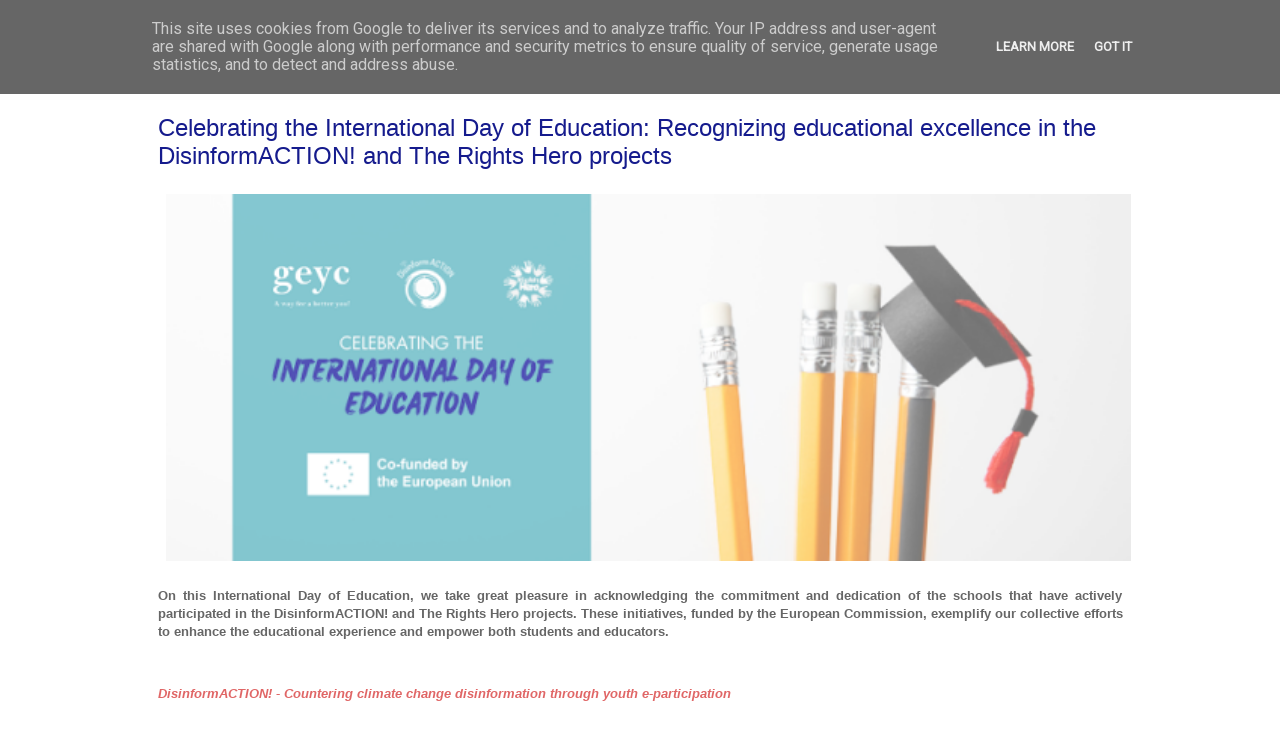

--- FILE ---
content_type: text/html; charset=UTF-8
request_url: https://www.geyc.ro/2024/01/celebrating-international-day-of.html
body_size: 16165
content:
<!DOCTYPE html>
<html class='v2' dir='ltr' xmlns='http://www.w3.org/1999/xhtml' xmlns:b='http://www.google.com/2005/gml/b' xmlns:data='http://www.google.com/2005/gml/data' xmlns:expr='http://www.google.com/2005/gml/expr' xmlns:og='http://ogp.me/ns#'>
<head>
<link href='https://www.blogger.com/static/v1/widgets/335934321-css_bundle_v2.css' rel='stylesheet' type='text/css'/>
<link href='https://cdnjs.cloudflare.com/ajax/libs/font-awesome/5.11.2/css/all.min.css' rel='stylesheet'/>
<!--OPEN GRAPH START-->
<!--Item Page True-->
<meta content='article' property='og:type'/>
<meta content='GEYC' property='og:site_name'/>
<meta content='Celebrating the International Day of Education: Recognizing educational excellence in the DisinformACTION! and The Rights Hero projects' property='og:title'/>
<!--Item OG IMAGE-->
<meta content='https://blogger.googleusercontent.com/img/b/R29vZ2xl/AVvXsEjFZ1LYUd8GKGNrNNPGeXKcaYm1XNXqZLxQ0UkX0vhZcfnq8K3QfWv784U66Pxjp-cPe1orRWq8wMRrvm8gNrygZ1NRvtNmSuFwDyEWVCe0eA9lZWxvxIlE1lI08wWurbyoJD-PqzCNCAkVO01FQQQxsBTUcAxybmYd-1TByQfF-LL3US8z54jmJmkpUXze/w640-h244/nebula-kickoff.png' property='og:image'/>
<!--/Item OG IMAGE-->
<!--UNIVERSAL OG DATA-->
<!--OG DESCRIPTION-->
<!--/OG DESCRIPTION-->
<meta content='en_US' property='og:locale'/>
<meta content='https://www.geyc.ro/2024/01/celebrating-international-day-of.html' property='og:url'/>
<!--/UNIVERSAL OG DATA-->
<!--OPEN GRAPH STOP-->
<link href='https://fonts.googleapis.com/css?family=Roboto' rel='stylesheet'/>
<meta content='44sx6yuaww4zlb8anggsnefl6nl2jx' name='facebook-domain-verification'/>
<!-- Global site tag (gtag.js) - Google Analytics -->
<script async='async' src='https://www.googletagmanager.com/gtag/js?id=UA-144487237-1'></script>
<script>  
  window.dataLayer = window.dataLayer || [];
  function gtag(){dataLayer.push(arguments);}
  gtag('js', new Date());

  gtag('config', 'UA-144487237-1');
</script>
<meta content='IE=EmulateIE7' http-equiv='X-UA-Compatible'/>
<meta content='width=1100' name='viewport'/>
<meta content='text/html; charset=UTF-8' http-equiv='Content-Type'/>
<meta content='blogger' name='generator'/>
<link href='https://www.geyc.ro/favicon.ico' rel='icon' type='image/x-icon'/>
<link href='https://www.geyc.ro/2024/01/celebrating-international-day-of.html' rel='canonical'/>
<link rel="alternate" type="application/atom+xml" title="GEYC - Atom" href="https://www.geyc.ro/feeds/posts/default" />
<link rel="alternate" type="application/rss+xml" title="GEYC - RSS" href="https://www.geyc.ro/feeds/posts/default?alt=rss" />
<link rel="service.post" type="application/atom+xml" title="GEYC - Atom" href="https://www.blogger.com/feeds/8797257637680645972/posts/default" />

<link rel="alternate" type="application/atom+xml" title="GEYC - Atom" href="https://www.geyc.ro/feeds/7204607416237995474/comments/default" />
<!--Can't find substitution for tag [blog.ieCssRetrofitLinks]-->
<link href='https://blogger.googleusercontent.com/img/b/R29vZ2xl/AVvXsEjFZ1LYUd8GKGNrNNPGeXKcaYm1XNXqZLxQ0UkX0vhZcfnq8K3QfWv784U66Pxjp-cPe1orRWq8wMRrvm8gNrygZ1NRvtNmSuFwDyEWVCe0eA9lZWxvxIlE1lI08wWurbyoJD-PqzCNCAkVO01FQQQxsBTUcAxybmYd-1TByQfF-LL3US8z54jmJmkpUXze/w640-h244/nebula-kickoff.png' rel='image_src'/>
<meta content='https://www.geyc.ro/2024/01/celebrating-international-day-of.html' property='og:url'/>
<meta content='Celebrating the International Day of Education: Recognizing educational excellence in the DisinformACTION! and The Rights Hero projects' property='og:title'/>
<meta content='GEYC Community is the largest Romanian digital youth community bringing together and empowering 12000 members: youth, youth workers and teachers.' property='og:description'/>
<meta content='https://blogger.googleusercontent.com/img/b/R29vZ2xl/AVvXsEjFZ1LYUd8GKGNrNNPGeXKcaYm1XNXqZLxQ0UkX0vhZcfnq8K3QfWv784U66Pxjp-cPe1orRWq8wMRrvm8gNrygZ1NRvtNmSuFwDyEWVCe0eA9lZWxvxIlE1lI08wWurbyoJD-PqzCNCAkVO01FQQQxsBTUcAxybmYd-1TByQfF-LL3US8z54jmJmkpUXze/w1200-h630-p-k-no-nu/nebula-kickoff.png' property='og:image'/>
<title>GEYC: Celebrating the International Day of Education: Recognizing educational excellence in the DisinformACTION! and The Rights Hero projects</title>
<style id='page-skin-1' type='text/css'><!--
/*
-----------------------------------------------
Blogger Template Style
Name:     Ethereal
Designer: Jason Morrow
URL:      jasonmorrow.etsy.com
----------------------------------------------- */
/* Variable definitions
====================
<Variable name="keycolor" description="Main Color" type="color" default="#000000"/>
<Group description="Body Text" selector="body">
<Variable name="body.font" description="Font" type="font"
default="normal normal 13px Arial, Tahoma, Helvetica, FreeSans, sans-serif"/>
<Variable name="body.text.color" description="Text Color" type="color" default="#666666"/>
</Group>
<Group description="Background" selector=".body-fauxcolumns-outer">
<Variable name="body.background.color" description="Outer Background" type="color" default="#fb5e53"/>
<Variable name="content.background.color" description="Main Background" type="color" default="#ffffff"/>
<Variable name="body.border.color" description="Border Color" type="color" default="#fb5e53"/>
</Group>
<Group description="Links" selector=".main-inner">
<Variable name="link.color" description="Link Color" type="color" default="#2198a6"/>
<Variable name="link.visited.color" description="Visited Color" type="color" default="#4d469c"/>
<Variable name="link.hover.color" description="Hover Color" type="color" default="#151b8d"/>
</Group>
<Group description="Blog Title" selector=".header h1">
<Variable name="header.font" description="Font" type="font"
default="normal normal 60px Times, 'Times New Roman', FreeSerif, serif"/>
<Variable name="header.text.color" description="Text Color" type="color" default="#ff8b8b"/>
</Group>
<Group description="Blog Description" selector=".header .description">
<Variable name="description.text.color" description="Description Color" type="color"
default="#666666"/>
</Group>
<Group description="Tabs Text" selector=".tabs-inner .widget li a">
<Variable name="tabs.font" description="Font" type="font"
default="normal normal 12px Arial, Tahoma, Helvetica, FreeSans, sans-serif"/>
<Variable name="tabs.selected.text.color" description="Selected Color" type="color" default="#ffffff"/>
<Variable name="tabs.text.color" description="Text Color" type="color" default="#666666"/>
</Group>
<Group description="Tabs Background" selector=".tabs-outer .PageList">
<Variable name="tabs.selected.background.color" description="Selected Color" type="color" default="#ffa183"/>
<Variable name="tabs.background.color" description="Background Color" type="color" default="#ffdfc7"/>
<Variable name="tabs.border.bevel.color" description="Bevel Color" type="color" default="#fb5e53"/>
</Group>
<Group description="Post Title" selector="h3.post-title, h4, h3.post-title a">
<Variable name="post.title.font" description="Font" type="font"
default="normal normal 24px Times, Times New Roman, serif"/>
<Variable name="post.title.text.color" description="Text Color" type="color" default="#2198a6"/>
</Group>
<Group description="Gadget Title" selector="h2">
<Variable name="widget.title.font" description="Title Font" type="font"
default="normal bold 12px Arial, Tahoma, Helvetica, FreeSans, sans-serif"/>
<Variable name="widget.title.text.color" description="Text Color" type="color" default="#666666"/>
<Variable name="widget.title.border.bevel.color" description="Bevel Color" type="color" default="#dbdbdb"/>
</Group>
<Group description="Accents" selector=".main-inner .widget">
<Variable name="widget.alternate.text.color" description="Alternate Color" type="color" default="#cccccc"/>
<Variable name="widget.border.bevel.color" description="Bevel Color" type="color" default="#dbdbdb"/>
</Group>
<Variable name="body.background" description="Body Background" type="background"
color="#ffffff" default="$(color) none repeat-x scroll top left"/>
<Variable name="body.background.gradient" description="Body Gradient Cap" type="url"
default="none"/>
<Variable name="body.background.imageBorder" description="Body Image Border" type="url"
default="none"/>
<Variable name="body.background.imageBorder.position.left" description="Body Image Border Left" type="length"
default="0"/>
<Variable name="body.background.imageBorder.position.right" description="Body Image Border Right" type="length"
default="0"/>
<Variable name="header.background.gradient" description="Header Background Gradient" type="url" default="none"/>
<Variable name="content.background.gradient" description="Content Gradient" type="url" default="none"/>
<Variable name="link.decoration" description="Link Decoration" type="string" default="none"/>
<Variable name="link.visited.decoration" description="Link Visited Decoration" type="string" default="none"/>
<Variable name="link.hover.decoration" description="Link Hover Decoration" type="string" default="underline"/>
<Variable name="widget.padding.top" description="Widget Padding Top" type="length" default="15px"/>
<Variable name="date.space" description="Date Space" type="length" default="15px"/>
<Variable name="post.first.padding.top" description="First Post Padding Top" type="length" default="0"/>
<Variable name="mobile.background.overlay" description="Mobile Background Overlay" type="string" default=""/>
<Variable name="mobile.background.size" description="Mobile Background Size" type="string" default="auto"/>
<Variable name="startSide" description="Side where text starts in blog language" type="automatic" default="left"/>
<Variable name="endSide" description="Side where text ends in blog language" type="automatic" default="right"/>
*/
/* Style of the title keywords----------------------------------------------- */
.highlight {
background: #0B0C9A;
color: #fff;
padding: 2px 6px;
border-radius: 3px;
}
/* Content----------------------------------------------- */
body {
font: normal normal 13px Arial, Tahoma, Helvetica, FreeSans, sans-serif;
color: #666666;
background: #ffffff none no-repeat scroll center center;
}
html body .content-outer {
min-width: 0;
max-width: 100%;
width: 100%;
}
a:link {
text-decoration: none;
color: #151b8d;
}
a:visited {
text-decoration: none;
color: #4d2bff;
}
a:hover {
text-decoration: underline;
color: #758aff;
}
.main-inner {
padding-top: 15px;
}
.body-fauxcolumn-outer {
background: transparent none repeat-x scroll top center;
}
.content-fauxcolumns .fauxcolumn-inner {
background: #ffffff none repeat-x scroll top left;
border-left: 0px solid #000000;
border-right: 0px solid #000000;
}
/* Flexible Background
----------------------------------------------- */
.content-fauxcolumn-outer .fauxborder-left {
width: 100%;
padding-left: 0;
margin-left: -0;
background-color: transparent;
background-image: none;
background-repeat: no-repeat;
background-position: left top;
}
.content-fauxcolumn-outer .fauxborder-right {
margin-right: -0;
width: 0;
background-color: transparent;
background-image: none;
background-repeat: no-repeat;
background-position: right top;
}
/* Columns
----------------------------------------------- */
.content-inner {
padding: 0;
}
/* Header
----------------------------------------------- */
.header-inner {
padding: 27px 0 3px;
}
.header-inner .section {
margin: 0 35px;
}
.Header h1 {
font: normal normal 60px Times, 'Times New Roman', FreeSerif, serif;
color: #151b8d;
}
.Header h1 a {
color: #151b8d;
}
.Header .description {
font-size: 115%;
color: #000000;
}
.header-inner .Header .titlewrapper,
.header-inner .Header .descriptionwrapper {
padding-left: 0;
padding-right: 0;
margin-bottom: 0;
}
/* Tabs
----------------------------------------------- */
.tabs-outer {
position: relative;
background: transparent;
}
.tabs-cap-top, .tabs-cap-bottom {
position: absolute;
width: 100%;
}
.tabs-cap-bottom {
bottom: 0;
}
.tabs-inner {
padding: 0;
}
.tabs-inner .section {
margin: 0 35px;
}
*+html body .tabs-inner .widget li {
padding: 1px;
}
.PageList {
border-bottom: 1px solid #000000;
}
.tabs-inner .widget li.selected a,
.tabs-inner .widget li a:hover {
position: relative;
-moz-border-radius-topleft: 0px;
-moz-border-radius-topright: 0px;
-webkit-border-top-left-radius: 5px;
-webkit-border-top-right-radius: 5px;
-goog-ms-border-top-left-radius: 5px;
-goog-ms-border-top-right-radius: 5px;
border-top-left-radius: 5px;
border-top-right-radius: 5px;
background: #151b8d none ;
color: #ffffff;
}
.tabs-inner .widget li a {
display: inline-block;
margin: 0;
margin-right: 1px;
padding: .65em 1.5em;
font: normal normal 12px 'Trebuchet MS', Trebuchet, sans-serif;
color: #ffffff;
background-color: #000000;
-moz-border-radius-topleft: 5px;
-moz-border-radius-topright: 5px;
-webkit-border-top-left-radius: 5px;
-webkit-border-top-right-radius: 5px;
-goog-ms-border-top-left-radius: 5px;
-goog-ms-border-top-right-radius: 5px;
border-top-left-radius: 5px;
border-top-right-radius: 5px;
}
/* Headings
----------------------------------------------- */
h2 {
font: normal bold 12px Verdana, Geneva, sans-serif;
color: #666666;
}
/* Widgets
----------------------------------------------- */
.main-inner .column-left-inner {
padding: 0 0 0 20px;
}
.main-inner .column-left-inner .section {
margin-right: 0;
}
.main-inner .column-right-inner {
padding: 0 20px 0 0;
}
.main-inner .column-right-inner .section {
margin-left: 0;
}
.main-inner .section {
padding: 0;
}
.main-inner .widget {
padding: 0 0 15px;
margin: 20px 0;
border-bottom: 1px solid #ffffff;
}
.main-inner .widget h2 {
margin: 0;
padding: .6em 0 .5em;
}
.footer-inner .widget h2 {
padding: 0 0 .4em;
}
.main-inner .widget h2 + div, .footer-inner .widget h2 + div {
padding-top: 15px;
}
.main-inner .widget .widget-content {
margin: 0;
padding: 15px 0 0;
}
.main-inner .widget ul, .main-inner .widget #ArchiveList ul.flat {
margin: -15px -15px -15px;
padding: 0;
list-style: none;
}
.main-inner .sidebar .widget h2 {
border-bottom: 1px solid transparent;
}
.main-inner .widget #ArchiveList {
margin: -15px 0 0;
}
.main-inner .widget ul li, .main-inner .widget #ArchiveList ul.flat li {
padding: .5em 15px;
text-indent: 0;
}
.main-inner .widget #ArchiveList ul li {
padding-top: .25em;
padding-bottom: .25em;
}
.main-inner .widget ul li:first-child, .main-inner .widget #ArchiveList ul.flat li:first-child {
border-top: none;
}
.main-inner .widget ul li:last-child, .main-inner .widget #ArchiveList ul.flat li:last-child {
border-bottom: none;
}
.main-inner .widget .post-body ul {
padding: 0 2.5em;
margin: .5em 0;
list-style: disc;
}
.main-inner .widget .post-body ul li {
padding: 0.25em 0;
margin-bottom: .25em;
color: #666666;
border: none;
}
.footer-inner .widget ul {
padding: 0;
list-style: none;
}
.widget .zippy {
color: #000000;
}
/* Posts
----------------------------------------------- */
.main.section {
margin: 0 20px;
}
body .main-inner .Blog {
padding: 0;
background-color: transparent;
border: none;
}
.main-inner .widget h2.date-header {
border-bottom: 1px solid transparent;
}
.date-outer {
position: relative;
margin: 15px 0 20px;
}
.date-outer:first-child {
margin-top: 0;
}
.date-posts {
clear: both;
}
.post-outer, .inline-ad {
border-bottom: 1px solid #ffffff;
padding: 30px 0;
}
.post-outer {
padding-bottom: 10px;
}
.post-outer:first-child {
padding-top: 0;
border-top: none;
}
.post-outer:last-child, .inline-ad:last-child {
border-bottom: none;
}
.post-body img {
padding: 8px;
}
h3.post-title, h4 {
font: normal normal 24px 'Trebuchet MS', Trebuchet, sans-serif;
color: #151b8d;
margin-bottom:-30px;
}
h3.post-title a {
font: normal normal 24px 'Trebuchet MS', Trebuchet, sans-serif;
color: #151b8d;
text-decoration: none;
}
h3.post-title a:hover {
color: #758aff;
text-decoration: underline;
}
.post-header {
margin: 0 0 1.5em;
}
.post-body {
line-height: 1.4;
}
.post-footer {
margin: 1.5em 0 0;
}
#blog-pager {
padding: 15px;
}
.blog-feeds, .post-feeds {
margin: 1em 0;
text-align: center;
}
.post-outer .comments {
margin-top: 2em;
}
/* Comments
----------------------------------------------- */
.comments .comments-content .icon.blog-author {
background-repeat: no-repeat;
background-image: url([data-uri]);
}
.comments .comments-content .loadmore a {
background: #ffffff none repeat-x scroll top left;
}
.comments .comments-content .loadmore a {
border-top: 1px solid transparent;
border-bottom: 1px solid transparent;
}
.comments .comment-thread.inline-thread {
background: #ffffff none repeat-x scroll top left;
}
.comments .continue {
border-top: 2px solid transparent;
}
/* Footer
----------------------------------------------- */
.footer-inner {
padding: 30px 0;
overflow: hidden;
}
/* Mobile
----------------------------------------------- */
body.mobile  {
padding: 0 10px;
background-size: auto
}
.mobile .body-fauxcolumn-outer {
background: ;
}
.mobile .content-fauxcolumns .fauxcolumn-inner {
opacity: 0.75;
}
.mobile .content-fauxcolumn-outer .fauxborder-right {
margin-right: 0;
}
.mobile-link-button {
background-color: #151b8d;
}
.mobile-link-button a:link, .mobile-link-button a:visited {
color: #ffffff;
}
.mobile-index-contents {
color: #444444;
}
.mobile .body-fauxcolumn-outer {
background-size: 100% auto;
}
.mobile .mobile-date-outer {
border-bottom: transparent;
}
.mobile .PageList {
border-bottom: none;
}
.mobile .tabs-inner .section {
margin: 0;
}
.mobile .tabs-inner .PageList .widget-content {
background: #151b8d none;
color: #ffffff;
}
.mobile .tabs-inner .PageList .widget-content .pagelist-arrow {
border-left: 1px solid #ffffff;
}
.mobile .footer-inner {
overflow: visible;
}
body.mobile .AdSense {
margin: 0 -10px;
}
#HTML1{
margin-top: -20px;
}
#Text1{
margin-top: -60px;
}
/*----- MBT Drop Down Menu ----*/
#mbtnavbar {
background: #000;
width: 1000px;
color: #FFF;
margin: -35px;
padding: 0;
position: relative;
border-top:0px solid #960100;
height:35px;
}
#mbtnav {
margin: 0;
padding: 0;
}
#mbtnav ul {
float: left;
list-style: none;
margin: 0;
padding: 0;
}
#mbtnav li {
list-style: none;
margin: 0;
padding: 0;
border-left:0px solid #333;
border-right:0px solid #333;
height:35px;
}
#mbtnav li a, #mbtnav li a:link, #mbtnav li a:visited {
color: #FFF ;
display: block;
font:normal 18px Trebuchet;    margin: 0;
padding: 9px 30px 10px 30px;
text-decoration: none;
}
#mbtnav li a:hover, #mbtnav li a:active {
background: #000;
color: #FFF ;
display: block;
text-decoration: none;
margin: 0;
padding: 9px 30px 10px 30px;
}
#mbtnav li {
float: left;
padding: 0;
}
#mbtnav li ul {
z-index: 9999;
position: absolute;
left: -999em;
height: auto;
width: 200px;
margin: 0;
padding: 0;
}
#mbtnav li ul a {
width: 200px;
}
#mbtnav li ul ul {
margin: -25px 0 0 161px;
}
#mbtnav li:hover ul ul, #mbtnav li:hover ul ul ul, #mbtnav li.sfhover ul ul, #mbtnav li.sfhover ul ul ul {
left: -999em;
}
#mbtnav li:hover ul, #mbtnav li li:hover ul, #mbtnav li li li:hover ul, #mbtnav li.sfhover ul, #mbtnav li li.sfhover ul, #mbtnav li li li.sfhover ul {
left: auto;
}
#mbtnav li:hover, #mbtnav li.sfhover {
position: static;
}
#mbtnav li li a, #mbtnav li li a:link, #mbtnav li li a:visited {
background: #000;
width: 320px;
color: #FFF ;
display: block;
font:normal 12px Trebuchet, sans-serif;
margin: 0;
padding: 9px 12px 10px 12px;
text-decoration: none;
z-index:9999;
border-bottom:1px dotted #333;
}
#mbtnav li li a:hover, #mbtnavli li a:active {
background: #060505;
color: #FFF ;
display: block;     margin: 0;
padding: 9px 12px 10px 12px;
text-decoration: none;
}
.header-inner {
padding: 0px 0 0px;
}
.header-inner .section {
margin: 0 0px;
}
#HTML6{
margin-top: -20px;
margin-bottom: -50px;
}
.feed-links {display:none !important;}
#HTML2{
background-image: linear-gradient(180deg, #0B0C9A, black);
box-shadow: 0 4px 8px 0 rgba(0, 0, 0, 0.2), 0 6px 20px 0 rgba(0, 0, 0, 0.19);
height: 160px;
padding: 24px;
margin-top: -30px;
margin-left: -16px;
margin-right -30px;
margin-bottom: -30px;
color: white;
width: 1000px;
}
.social-share{display:block;overflow:hidden;margin:1rem 0}
.social-share ul{margin:0;padding:0;list-style:none;display:none;}
li.share-now i{font-size:25px;padding:10px;height:18px;width:40px;text-align:center;display:none;}
.social-share ul li{float:left;margin-left:10px;}
.social-share ul li a i{color:#fff;font-size:25px;padding:16px;height:18px;width:40px;text-align:center;opacity:1}
.social-share ul li a i:hover{opacity:.7}
.social-share ul li a i.fa-twitter{background-color:#1da1f2}
.social-share ul li a i.fa-facebook-f{background-color:#3b5998}
.social-share ul li a i.fa-whatsapp{background-color:#25d366}
.social-share ul li a i.fa-envelope{background-color:#0B0C9A}
.social-share ul li a i.fa-linkedin-in{background-color:#0077b5}

--></style>
<style id='template-skin-1' type='text/css'><!--
body {
min-width: 1035px;
}
.content-outer, .content-fauxcolumn-outer, .region-inner {
min-width: 1035px;
max-width: 1035px;
_width: 1035px;
}
.main-inner .columns {
padding-left: 0px;
padding-right: 0px;
}
.main-inner .fauxcolumn-center-outer {
left: 0px;
right: 0px;
/* IE6 does not respect left and right together */
_width: expression(this.parentNode.offsetWidth -
parseInt("0px") -
parseInt("0px") + 'px');
}
.main-inner .fauxcolumn-left-outer {
width: 0px;
}
.main-inner .fauxcolumn-right-outer {
width: 0px;
}
.main-inner .column-left-outer {
width: 0px;
right: 100%;
margin-left: -0px;
}
.main-inner .column-right-outer {
width: 0px;
margin-right: -0px;
}
#layout {
min-width: 0;
}
#layout .content-outer {
min-width: 0;
width: 800px;
}
#layout .region-inner {
min-width: 0;
width: auto;
}
--></style>
<script type='text/javascript'>stLight.options({publisher: "ur-47c9cca-cf33-f245-f3f6-43ed7a58f34f"}); </script>
<style>

#blog-pager {
  display: none !important;
}
  
  .status-msg-wrap {
  display: none !important;
}
  
  #HTML3 {
  width:990px;
  top:-25px;
  bottom:-15px;
  margin-left:-30px;
  margin-top:-15px;
  margin-bottom:-30px;
  }
#wctopdropcont{
  width:1000px;
  height:45px;
  display:block;
  padding: 0 7 0 7;
  margin:0 -30 0 0;

 z-index:100;
  top:-30px;
left:-35px;
position:relative;
background:#000;
}

#wctopdropnav{
  float:left;
  width:750px;
  height:45px;
  display:block;
  padding:0;
  margin-left:5px;
}

#wctopdropnav ul{
  float:left;
  margin:0;
  padding:0;

}

#wctopdropnav li{
  float:left;
  list-style:none;
  line-height:45px;
  margin:0;
    margin-left:15 px;
  padding:0
background:#000;

}

#wctopdropnav li a, #wctopdropnav li a:link{
  color:#fff;
  display:block;
  margin:0;
  font-family: 'Roboto';
  font-size: 16px;
  padding:10px;
  text-decoration:none;
}

#wctopdropnav li a:hover, #wctopdropnav li a:active, #wctopdropnav .current_page_item a  {
  color:#fff;
  padding:10px;
background: rgb(11,12,154); /* Old browsers */
background: -moz-linear-gradient(top,  rgba(11,12,154,1) 0%, rgba(11,12,154,1) 100%); /* FF3.6+ */
background: -webkit-gradient(linear, left top, left bottom, color-stop(0%,rgba(11,12,154,1)), color-stop(100%,rgba(11,12,154,1))); /* Chrome,Safari4+ */
background: -webkit-linear-gradient(top,  rgba(11,12,154,1) 0%,rgba(11,12,154,1) 100%); /* Chrome10+,Safari5.1+ */
background: -o-linear-gradient(top,  rgba(11,12,154,1) 0%,rgba(11,12,154,1) 100%); /* Opera 11.10+ */
background: -ms-linear-gradient(top,  rgba(11,12,154,1) 0%,rgba(11,12,154,1) 100%); /* IE10+ */
background: linear-gradient(to bottom,  rgba(11,12,154,1) 0%,rgba(11,12,154,1) 100%); /* W3C */
filter: progid:DXImageTransform.Microsoft.gradient( startColorstr='#b4df5b', endColorstr='#b4df5b',GradientType=0 ); /* IE6-9 */
}
#wctopdropnav li li a, #wctopdropnav li li a:link, #wctopdropnav li li a:visited{
  font-family: 'Roboto';
  font-size: 14px;
  background:#000;
  color: #fff;
  width: 240px;
  margin: 0;
  padding: 0px 10px;
  line-height:30px;
  position: relative;
}

#wctopdropnav li li a:hover, #wctopdropnav li li a:active {
  color: #fff;
background: rgb(11,12,154); /* Old browsers */
background: -moz-linear-gradient(top,  rgba(11,12,154,1) 0%, rgba(11,12,154,1) 100%); /* FF3.6+ */
background: -webkit-gradient(linear, left top, left bottom, color-stop(0%,rgba(11,12,154,1)), color-stop(100%,rgba(11,12,154,1))); /* Chrome,Safari4+ */
background: -webkit-linear-gradient(top,  rgba(11,12,154,1) 0%,rgba(11,12,154,1) 100%); /* Chrome10+,Safari5.1+ */
background: -o-linear-gradient(top,  rgba(11,12,154,1) 0%,rgba(11,12,154,1) 100%); /* Opera 11.10+ */
background: -ms-linear-gradient(top,  rgba(11,12,154,1) 0%,rgba(11,12,154,1) 100%); /* IE10+ */
background: linear-gradient(to bottom,  rgba(11,12,154,1) 0%,rgba(11,12,154,1) 100%); /* W3C */
filter: progid:DXImageTransform.Microsoft.gradient( startColorstr='#b4df5b', endColorstr='#b4df5b',GradientType=0 ); /* IE6-9 */
}

#wctopdropnav li ul{
  z-index:9999;
  position:absolute;
  left:-999em;
  height:auto;
  width:300px;
  margin:0px;
  padding:0px
}

#wctopdropnav li:hover ul, #wctopdropnav li li:hover ul, #wctopdropnav li li li:hover ul, #wctopdropnav li.sfhover ul, #topwctopdropnav li li.sfhover ul, #topwctopdropnav li li li.sfhover ul{
  left:auto
}

#wctopdropnav li:hover, #wctopdropnav li.sfhover{
  position:static
}
#wctopdropsoc {
  float:right;
  width:210px;
  padding:0px 0px ;
  margin:9px 10px 0px 0px;
   }
#wctopdropsoc img
{
margin-left:5px;
margin-top:-2px;
height:24px;
border:none;
}
#styledfooter {
  width:1000px;
  height:320px;
  display:block;
  padding: 0 7 0 7;
  margin:0 -30 0 0;
  }
</style>
    
<!-- Facebook Pixel Code -->
<script>
!function(f,b,e,v,n,t,s)
{if(f.fbq)return;n=f.fbq=function(){n.callMethod?
n.callMethod.apply(n,arguments):n.queue.push(arguments)};
if(!f._fbq)f._fbq=n;n.push=n;n.loaded=!0;n.version='2.0';
n.queue=[];t=b.createElement(e);t.async=!0;
t.src=v;s=b.getElementsByTagName(e)[0];
s.parentNode.insertBefore(t,s)}(window, document,'script',
'https://connect.facebook.net/en_US/fbevents.js');
fbq('init', '2866696563646588');
fbq('track', 'PageView');
</script>
<noscript><img height="1" width="1" style="display:none"
src="https://www.facebook.com/tr?id=2866696563646588&amp;ev=PageView&amp;noscript=1"
/></noscript>
<!-- End Facebook Pixel Code -->

    <!-- Open Graph Meta Tags BEGIN -->
<meta content='Celebrating the International Day of Education: Recognizing educational excellence in the DisinformACTION! and The Rights Hero projects' property='og:title'/>
<meta content='https://blogger.googleusercontent.com/img/b/R29vZ2xl/AVvXsEjFZ1LYUd8GKGNrNNPGeXKcaYm1XNXqZLxQ0UkX0vhZcfnq8K3QfWv784U66Pxjp-cPe1orRWq8wMRrvm8gNrygZ1NRvtNmSuFwDyEWVCe0eA9lZWxvxIlE1lI08wWurbyoJD-PqzCNCAkVO01FQQQxsBTUcAxybmYd-1TByQfF-LL3US8z54jmJmkpUXze/s72-w640-c-h244/nebula-kickoff.png' property='og:image'/>
<meta content='GEYC' property='og:title'/>
<meta content='https://www.geyc.ro/2024/01/celebrating-international-day-of.html' property='og:url'/>
<!-- Open Graph Meta Tags END -->
<link href='https://www.blogger.com/dyn-css/authorization.css?targetBlogID=8797257637680645972&amp;zx=683dd678-4137-4784-84dd-69999512bb73' media='none' onload='if(media!=&#39;all&#39;)media=&#39;all&#39;' rel='stylesheet'/><noscript><link href='https://www.blogger.com/dyn-css/authorization.css?targetBlogID=8797257637680645972&amp;zx=683dd678-4137-4784-84dd-69999512bb73' rel='stylesheet'/></noscript>
<meta name='google-adsense-platform-account' content='ca-host-pub-1556223355139109'/>
<meta name='google-adsense-platform-domain' content='blogspot.com'/>

<!-- data-ad-client=ca-pub-1874860167897070 -->

<script type="text/javascript" language="javascript">
  // Supply ads personalization default for EEA readers
  // See https://www.blogger.com/go/adspersonalization
  adsbygoogle = window.adsbygoogle || [];
  if (typeof adsbygoogle.requestNonPersonalizedAds === 'undefined') {
    adsbygoogle.requestNonPersonalizedAds = 1;
  }
</script>


<link rel="stylesheet" href="https://fonts.googleapis.com/css2?display=swap&family=Quicksand&family=Lobster&family=Dancing+Script&family=Architects+Daughter"></head>
<body class='loading'>
<!-- Messenger Chat plugin Code -->
<div id='fb-root'></div>
<!-- Your Chat plugin code -->
<div class='fb-customerchat' id='fb-customer-chat'>
</div>
<script>
      var chatbox = document.getElementById('fb-customer-chat');
      chatbox.setAttribute("page_id", "268139716572007");
      chatbox.setAttribute("attribution", "biz_inbox");
    </script>
<!-- Your SDK code -->
<script>
      window.fbAsyncInit = function() {
        FB.init({
          xfbml            : true,
          version          : 'v12.0'
        });
      };

      (function(d, s, id) {
        var js, fjs = d.getElementsByTagName(s)[0];
        if (d.getElementById(id)) return;
        js = d.createElement(s); js.id = id;
        js.src = 'https://connect.facebook.net/en_US/sdk/xfbml.customerchat.js';
        fjs.parentNode.insertBefore(js, fjs);
      }(document, 'script', 'facebook-jssdk'));
    </script>
<div class='navbar no-items section' id='navbar'></div>
<div id='fb-root'></div>
<script>(function(d, s, id) {
  var js, fjs = d.getElementsByTagName(s)[0];
  if (d.getElementById(id)) return;
  js = d.createElement(s); js.id = id;
  js.src = "//connect.facebook.net/en_US/all.js#xfbml=1&appId=353403401349204";
  fjs.parentNode.insertBefore(js, fjs);
}(document, 'script', 'facebook-jssdk'));</script>
<div class='body-fauxcolumns'>
<div class='fauxcolumn-outer body-fauxcolumn-outer'>
<div class='cap-top'>
<div class='cap-left'></div>
<div class='cap-right'></div>
</div>
<div class='fauxborder-left'>
<div class='fauxborder-right'></div>
<div class='fauxcolumn-inner'>
</div>
</div>
<div class='cap-bottom'>
<div class='cap-left'></div>
<div class='cap-right'></div>
</div>
</div>
</div>
<div class='content'>
<div class='content-fauxcolumns'>
<div class='fauxcolumn-outer content-fauxcolumn-outer'>
<div class='cap-top'>
<div class='cap-left'></div>
<div class='cap-right'></div>
</div>
<div class='fauxborder-left'>
<div class='fauxborder-right'></div>
<div class='fauxcolumn-inner'>
</div>
</div>
<div class='cap-bottom'>
<div class='cap-left'></div>
<div class='cap-right'></div>
</div>
</div>
</div>
<div class='content-outer'>
<div class='content-cap-top cap-top'>
<div class='cap-left'></div>
<div class='cap-right'></div>
</div>
<div class='fauxborder-left content-fauxborder-left'>
<div class='fauxborder-right content-fauxborder-right'></div>
<div class='content-inner'>
<header>
<div class='header-outer'>
<div class='header-cap-top cap-top'>
<div class='cap-left'></div>
<div class='cap-right'></div>
</div>
<div class='fauxborder-left header-fauxborder-left'>
<div class='fauxborder-right header-fauxborder-right'></div>
<div class='region-inner header-inner'>
<div class='header no-items section' id='header'></div>
</div>
</div>
<div class='header-cap-bottom cap-bottom'>
<div class='cap-left'></div>
<div class='cap-right'></div>
</div>
</div>
</header>
<div class='tabs-outer'>
<div class='tabs-cap-top cap-top'>
<div class='cap-left'></div>
<div class='cap-right'></div>
</div>
<div class='fauxborder-left tabs-fauxborder-left'>
<div class='fauxborder-right tabs-fauxborder-right'></div>
<div class='region-inner tabs-inner'>
<div class='tabs section' id='crosscol'><div class='widget HTML' data-version='1' id='HTML4'>
<div class='widget-content'>
<link href="https://fonts.googleapis.com/css?family=Roboto" rel="stylesheet" />
<style>
#HTML4
{
width:1000px;
margin-bottom:36px;
margin-left:-35px;
margin-top:-72px;
margin-right:0px;
}


#sm-icons img{
width: 24px;
margin:-6px!important;
margin-top:16px;
}

.navbar {
  overflow: hidden;
  background-color: black;
  font-family: Roboto;
  text-transform:uppercase;    
  height:72px !important;
}

.navbar a {
  float: right;
  font-size: 14px;
  color: white;
  text-align: center;
  padding: 16px 16px;
  text-decoration: none;   
}

.dropdown {
  float: right;
  overflow: hidden;
}
.dropdown .dropbtn {
  font-size: 40px;  
  border: none;
  outline: none;
  color: white;
  padding: 24px 16px;
  background-color: inherit;
  font: inherit;
  text-transform:uppercase;
  margin: 0;
}
.dropbtn button{
  font-size: 36px!important;
}
.navbar a:hover, .dropdown:hover .dropbtn {
  background-color: #0B0C9A;
}

.dropdown-content {
  display: none;
  position: absolute;
  background-color: #0B0C9A;
  width: 96.5%;
  text-align:center;
  left: 35px;
  right:0px;
  box-shadow: 0px 8px 16px 0px rgba(0,0,0,0.2);
  z-index: 9999;
}


.dropdown:hover .dropdown-content {
  display: block;
}

.column {
  background-color: #0B0C9A;
  height: auto;
  margin-top: 15px;
  margin-bottom: 15px;
  color:white;
}

.column a {
  padding: 15px;
  text-decoration: none;
  text-align:center;
  padding-bottom: 5px;
  color:white;
  float:none;
}

.column a:hover {
  color:#FACC2E;
}

/* Clear floats after the columns */
.row:after {
  content: "";
  display: table;
  clear: both;
}

/* Responsive layout - makes the three columns stack on top of each other instead of next to each other */
@media screen and (max-width: 600px) {
  .column {
    width: 100%;
    height: auto;
  }
}
 #hbz-searchbox {
	height: 40px;
    margin-top: 20px;
	margin-bottom: 0px;
	background-color: #0B0C9A;
	color:white;
    }
   
    #hbz-input {
        height: 32px;
        width: 50%;
        position: absolute;
font-family:'Roboto';
        border: none;
        outline: none;
		right:25%;
        border-bottom: 2px solid white;
		color:white;
        background-color: inherit;

    }
   
    #hbz-input:focus,
    #hbz-input:active {
    }


  .separator {
   clear: both;
  text-align: center; 
  position: relative;
  }
  .separator img{
  width:100%;
  margin-left:-20px;
  margin-bottom: -20px;
  }
  .centered {
 display: flex;
    justify-content: center;
    align-items: center;
  position: absolute;
  width: 50%;
  height: 50%;
  padding:6px;
  background-color: white !important;
  text-align: center;
  opacity: 0.9;
  top: 50%;
  left: 50%;
  font-size: 11px !important;
  font-weight: bold;
  -webkit-transform: translate(-50%, -50%);
  -ms-transform: translate(-50%, -50%);
  transform: translate(-50%, -50%);
  font-family: 'Roboto';
  color: black;
  border:0.5px solid black;  
}

</style>

<div class="navbar" id="up">
<a href="https://www.geyc.ro" style="float:left;padding:12px;margin-bottom:10px;margin-left:20px;">
<img src="https://geyc.ro/img/logo-geyc-2025,%20horizontal,%20white.png" 
height="60px" /></a>
    
	<div class="dropdown">
    <button class="dropbtn" style="font-size:17px">  
	  <img src="https://lh3.googleusercontent.com/blogger_img_proxy/AEn0k_vwtfTpGYdvJd2CvTNYlBbXY3Quek46028zLQHECqKOGnFH9HY85UuSDVBZzjrjwoGzQnrc5172XQ54jeVYutHs_PWdvyEr=s0-d" width="16px">
    </button>
    <div class="dropdown-content">
      <div class="row">
        <div class="column">
        <form action="/search" id="hbz-searchbox" method="get">
    <span class="hbz-buttonwrap"><button class="hbz-submit" value="" type="submit"></button></span>
    <input type="text" name="q" id="hbz-input" placeholder="Type here your keywords and press ENTER" />
    <input type="hidden" name="max-results" value="8" />
</form>
        </div>
      </div>
    </div>
  </div>
 
<div class="dropdown">
  <a href="https://www.geyc.ro/search/label/open%20call" 
     class="dropbtn" 
     style="font-size:17px;color:#FACC2E;">
     Open Calls
  </a>
</div>
 <div class="dropdown">
    <button class="dropbtn" style="font-size:17px">Contact 
      <i class="fa fa-caret-down"></i>
    </button>
    <div class="dropdown-content">
      <div class="row">
        <div class="column">
       <a href="https://geyc.ro/contact">Contact form</a> &#8226; <a href="https://geyc.ro/press">Press corner</a><br /><br />  
	   <div id="sm-icons">
<a href="https://www.facebook.com/GEYCRomania" target="_blank"><img alt="Join Us on Facebook" src="https://lh3.googleusercontent.com/blogger_img_proxy/AEn0k_vhgwZi2acDx54GYEbDSkrvzb1pRh69_Xcm2uG_HXDw4jE74HkHCUMAldqWj9MfNvRNJTsrFjcorUQ0Yz7b69av3SbG5H2x=s0-d"></a>
<a href="http://geyc.ro/ig" target="_blank"><img alt="GEYC on Instagram" src="https://lh3.googleusercontent.com/blogger_img_proxy/AEn0k_sdyiyYf2dVCZtA4AJsxq2ROmAXBt-WZ7Lrk3PTaBvgvrlPAQ1rMicpQvitnMD1mSq4Vx5EhCqqIWz7gwyyZspXPti-QPTrig=s0-d"></a>
<a href="https://www.linkedin.com/company/geyc" target="_blank"><img alt="Follow us on Linkedin" src="https://lh3.googleusercontent.com/blogger_img_proxy/AEn0k_s4K11wwggRJKNCzPQtG2x5Wqs0U3GGNBtyrCcGOQObOzgEIPuwXVHrNaHSEsS09I3ND-tLID7epVd2oqp1dfApWhCjRBOREA=s0-d"></a>
<a href="https://www.threads.com/@geyc.ro" target="_blank"><img alt="Follow us on Threads" src="https://lh3.googleusercontent.com/blogger_img_proxy/AEn0k_udLLfzDTBmCKiNxt27jAgC20LtTcHY_g29Ubz-6y6joH2MI1p7_FnT9fiYnJiLGQTVnhu6ms6qHBe0dvwpwh1DeyAA1f-QoQ=s0-d"></a>
<a href="http://geyc.ro/yt" target="_blank"><img alt="GEYC on Youtube" src="https://lh3.googleusercontent.com/blogger_img_proxy/AEn0k_tmWUvooq8WRu4OlwGtdNl791G30fqHZWADJcubJDbowwJnM6akljLzP1zdm13TCSbcMXI2OOr5DEf2IgIWjQVSCSUDl1wj0w=s0-d"></a>
<a href="http://feeds.feedburner.com/Geyc" target="_blank"><img alt="Subcribe to our RSS feeds" src="https://lh3.googleusercontent.com/blogger_img_proxy/AEn0k_uWfCxowdS-FwIMJpq-bEwVrx9wMSx6ZHqcgjzw_hVlxbCCuZwekMAYi_Ogx0oQVdS491aBt1-r4o6qowkMA3McqYjrjuG7AA=s0-d"></a>
</div>
        </div>
      </div>
    </div>
  </div> 
  <div class="dropdown">
    <button class="dropbtn" style="font-size:17px">Get involved 
      <i class="fa fa-caret-down"></i>
    </button>
    <div class="dropdown-content">
      <div class="row">
        <div class="column"><a href="https://geyc.ro/comunitate">Join the Community</a> &#8226; <a href="https://geyc.ro/reprezentare">Represent the Community</a> &#8226; <a href="https://geyc.ro/donate">Donate</a> &#8226; <a href="https://www.geyc.ro/p/sponsorship.html">Sponsor</a> &#8226; <a href="https://geyc.ro/redirectioneaza">Redirecționează 3.5%</a> 
        </div>
      </div>
    </div>
  </div> 
   <div class="dropdown">
    <button class="dropbtn" style="font-size:17px">What we do 
      <i class="fa fa-caret-down"></i>
    </button>
    <div class="dropdown-content">
      <div class="row">
        <div class="column">
<a href="https://geyc.ro/mobility">Mobility Center</a> &#8226; <a href="https://geyc.ro/youth">Youth Center</a> &#8226; <a href="https://geyc.ro/resources">Resources Center</a> &#8226; <a href="https://geyc.ro/cooperation">Cooperation Center</a>
          <br /><br />
		  <table width="100%" cellspacing="16" border="0">
<tr>
<td width="25%">
 <div class="separator">
  <a href="https://geyc.ro/youth-empowerment"><img src="https://lh3.googleusercontent.com/blogger_img_proxy/AEn0k_ul_hazYnoVb2YlAK7_iZGg3jrX1S_7uyaG6fWhnnpB2I1oYRnKlEmkzSHo9hmt58Me_kMivsPIPQ8561UP7lxitN8XSw6OFg=s0-d">
  <div class="centered">YOUTH EMPOWERMENT</div></a>
  </div>
  </td>
  <td width="25%">
 <div class="separator">
  <a href="https://geyc.ro/future-skills" /><img src="https://geyc.ro/img/portfolios/future-skills.png" />
  <div class="centered">FUTURE SKILLS</div></a>
  </div>
  </td>
  <td width="25%">
 <div class="separator">
  <a href="https://geyc.ro/sustainability"><img src="https://geyc.ro/img/portfolios/sust.png" />
  <div class="centered">SUSTAINABILITY</div></a>
  </div>
  </td>
</tr>
</table>
        </div>
      </div>
    </div>
  </div> 
  <div class="dropdown">
    <button class="dropbtn" style="font-size:17px">Who we are 
      <i class="fa fa-caret-down"></i>
    </button>
    <div class="dropdown-content">
      <div class="row">
        <div class="column">
       <a href="https://geyc.ro/about-us">About us</a> &#8226; <a href="https://geyc.ro/team">Executive team</a> &#8226; <a href="https://geyc.ro/board">Board of Directors</a> &#8226; <a href="http://geyc.ro/changemakers">Changemakers</a> &#8226; <a href="https://www.geyc.ro/p/associates.html">Associates</a>
        </div>
      </div>
    </div>
  </div> 
</div>
</div>
<div class='clear'></div>
</div></div>
<div class='tabs no-items section' id='crosscol-overflow'></div>
</div>
</div>
<div class='tabs-cap-bottom cap-bottom'>
<div class='cap-left'></div>
<div class='cap-right'></div>
</div>
</div>
<div class='main-outer'>
<div class='main-cap-top cap-top'>
<div class='cap-left'></div>
<div class='cap-right'></div>
</div>
<div class='fauxborder-left main-fauxborder-left'>
<div class='fauxborder-right main-fauxborder-right'></div>
<div class='region-inner main-inner'>
<div class='columns fauxcolumns'>
<div class='fauxcolumn-outer fauxcolumn-center-outer'>
<div class='cap-top'>
<div class='cap-left'></div>
<div class='cap-right'></div>
</div>
<div class='fauxborder-left'>
<div class='fauxborder-right'></div>
<div class='fauxcolumn-inner'>
</div>
</div>
<div class='cap-bottom'>
<div class='cap-left'></div>
<div class='cap-right'></div>
</div>
</div>
<div class='fauxcolumn-outer fauxcolumn-left-outer'>
<div class='cap-top'>
<div class='cap-left'></div>
<div class='cap-right'></div>
</div>
<div class='fauxborder-left'>
<div class='fauxborder-right'></div>
<div class='fauxcolumn-inner'>
</div>
</div>
<div class='cap-bottom'>
<div class='cap-left'></div>
<div class='cap-right'></div>
</div>
</div>
<div class='fauxcolumn-outer fauxcolumn-right-outer'>
<div class='cap-top'>
<div class='cap-left'></div>
<div class='cap-right'></div>
</div>
<div class='fauxborder-left'>
<div class='fauxborder-right'></div>
<div class='fauxcolumn-inner'>
</div>
</div>
<div class='cap-bottom'>
<div class='cap-left'></div>
<div class='cap-right'></div>
</div>
</div>
<!-- corrects IE6 width calculation -->
<div class='columns-inner'>
<div class='column-center-outer'>
<div class='column-center-inner'>
<div class='main section' id='main'><div class='widget HTML' data-version='1' id='HTML3'>
</div><div class='widget Blog' data-version='1' id='Blog1'>
<div class='blog-posts hfeed'>

          <div class="date-outer">
        

          <div class="date-posts">
        
<div class='post-outer'>
<div class='post hentry'>
<a name='7204607416237995474'></a>
<h3 class='post-title entry-title'>
Celebrating the International Day of Education: Recognizing educational excellence in the DisinformACTION! and The Rights Hero projects
</h3>
<div class='post-header'>
<div class='post-header-line-1'></div>
<iframe allowTransparency='true' frameborder='0' scrolling='no' src='http://www.facebook.com/plugins/like.php?href=https://www.geyc.ro/2024/01/celebrating-international-day-of.html&layout=standard&show_faces=false&width=100&action=like&font=arial&colorscheme=light' style='border:none; overflow:hidden; width:450px; height:20px;'></iframe>
</div>
<div class='post-body entry-content'>
<img loading="lazy" src="https://blogger.googleusercontent.com/img/b/R29vZ2xl/AVvXsEjFZ1LYUd8GKGNrNNPGeXKcaYm1XNXqZLxQ0UkX0vhZcfnq8K3QfWv784U66Pxjp-cPe1orRWq8wMRrvm8gNrygZ1NRvtNmSuFwDyEWVCe0eA9lZWxvxIlE1lI08wWurbyoJD-PqzCNCAkVO01FQQQxsBTUcAxybmYd-1TByQfF-LL3US8z54jmJmkpUXze/w640-h244/nebula-kickoff.png" width="100%">
<br />
<p></p>
<span><a name="more"></a></span>
<p style="text-align: justify;">
  <b
    >On this International Day of Education, we take great pleasure in
    acknowledging the commitment and dedication of the schools that have
    actively participated in the DisinformACTION! and The Rights Hero projects.
    These initiatives, funded by the European Commission, exemplify our
    collective efforts to enhance the educational experience and empower both
    students and educators.</b
  >
</p>
<p style="text-align: justify;"><br /></p>
<p style="text-align: justify;">
  <i
    ><span style="color: #e06666;"
      ><b
        >DisinformACTION! - Countering climate change disinformation through
        youth e-participation</b
      ></span
    ></i
  >
</p>
<p style="text-align: justify;">
  DisinformACTION! is a 24-month project implemented by a consortium of four
  organizations, aiming to boost young people's ability to identify and counter
  online misinformation related to climate change. The program encourages them
  to become active citizens in their local communities, particularly concerning
  climate and environmental issues.
</p>
<p style="text-align: justify;"><b>Educational Impact:</b></p>
<p style="text-align: justify;">
  The teachers have been trained to deliver four one-hour sessions forming the
  Climate Change Ambassadors Methodology:
</p>
<p style="text-align: justify;">Chapter 1: Critical Online Citizens</p>
<p style="text-align: justify;">Chapter 2: Effective Online Communication</p>
<p style="text-align: justify;">
  Chapter 3: Digital Tools for Online Engagement
</p>
<p style="text-align: justify;">Chapter 4: Climate Change Ambassadors</p>
<p style="text-align: justify;">
  During these sessions, students acquired knowledge on identifying online
  misinformation, especially regarding climate change issues, and learned about
  useful digital tools for online activism, all through non-formal education
  methods. By implementing these sessions in the classroom, teachers contributed
  to educating students in these crucial areas.
</p>
<p style="text-align: justify;"><b>Recognition:</b></p>
<p style="text-align: justify;">
  The title of "Centru European DisinformACTION" has been awarded to the top 3
  schools that have sent the highest number of teachers for training:
</p>
<p style="text-align: justify;"></p>
<ul>
  <li>
    <b><i>Colegiul Național&#8221; Vladimir Streinu&#8221;, Găești</i></b>
  </li>
  <li>
    <b><i>Colegiul Național &#8220;Roman-Vodă&#8221;, Roman</i></b>
  </li>
  <li>
    <b><i>Liceul Teoretic "Carol I", Fetești</i></b>
  </li>
</ul>
<p></p>
<div style="text-align: justify;"><br /></div>
<p style="text-align: justify;">
  <b
    ><span style="color: #e06666;"><i>The Rights Hero</i></span></b
  >
</p>
<p style="text-align: justify;">
  The Rights Hero, funded through the Erasmus+ program, aims to increase
  children's awareness of their rights, addressing the existing challenges and
  inequalities exacerbated by the post-pandemic context.
</p>
<p style="text-align: justify;"><b>Educational Impact:</b></p>
<p style="text-align: justify;">
  Access to a free educational game about children's rights
</p>
<p style="text-align: justify;">
  17 lesson plans and instructions for teachers to organize activities in the
  classroom
</p>
<p style="text-align: justify;">
  For accomplishing project goals, teachers participating in the online webinars
  received free access to all educational materials and guidance on implementing
  proposed activities with students.
</p>
<p style="text-align: justify;"><b>Recognition:</b></p>
<p style="text-align: justify;">
  The title of "Centru European The Rights Hero" has been awarded to the top 4
  schools that have sent the highest number of teachers for training:
</p>
<p style="text-align: justify;"></p>
<ul>
  <li>
    <b><i>Școala Gimnazială " Şerban Cioculescu" Găeşti</i></b>
  </li>
  <li>
    <b><i>Școala Gimnazială Nr.1 Stoenești&nbsp;</i></b>
  </li>
  <li>
    <b><i>Școala Gimnazială &#8222;Ștefan cel Mare&#8221; Focșani&nbsp;</i></b>
  </li>
  <li>
    <b><i>Colegiul Național &#8220;Roman-Vodă&#8221;, Roman</i></b>
  </li>
</ul>
<p></p>
<p style="text-align: justify;"><br /></p>
<p style="text-align: justify;">
  <b
    >On this special occasion, we express our gratitude to all participating
    schools and educators for their significant contributions to these projects.
    Their dedication exemplifies the spirit of International Day of Education,
    emphasizing the transformative power of education in shaping a better future
    for all.</b
  >
</p>
<p style="text-align: justify;"><br /></p>
<div style='clear: both;'></div>
</div>
<div class='post-footer'>
<div class='post-footer-line post-footer-line-1'><span class='post-author vcard'>
</span>
<span class='post-timestamp'>
</span>
<span class='post-comment-link'>
</span>
<span class='post-icons'>
</span>
<div class='post-share-buttons'>
</div>
<span class='post-backlinks post-comment-link'>
</span>
</div>
<div class='post-footer-line post-footer-line-2' style='text-align:right;margin-top:-30px;margin-bottom:90px !important;'><span class='post-labels'>
keywords:
<a href='https://www.geyc.ro/search/label/democracy' rel='tag'>democracy</a>,
<a href='https://www.geyc.ro/search/label/disinformaction' rel='tag'>disinformaction</a>,
<a href='https://www.geyc.ro/search/label/edu' rel='tag'>edu</a>,
<a href='https://www.geyc.ro/search/label/education' rel='tag'>education</a>,
<a href='https://www.geyc.ro/search/label/empowerment' rel='tag'>empowerment</a>,
<a href='https://www.geyc.ro/search/label/rightshero' rel='tag'>rightshero</a>
</span>
</div>
<div class='post-footer-line post-footer-line-3'><span class='post-location'>
</span>
</div>
<div class='social-share' style='visibility: hidden;'>
<ul>
<li class='share-now'><i class='fas fa-share-alt'></i></li>
<li>
<a href='https://www.facebook.com/sharer.php?u=https://www.geyc.ro/2024/01/celebrating-international-day-of.html' target='_blank' title='Facebook'><i class='fab fa-facebook-f'></i></a>
</li>
<li>
<a href='https://twitter.com/intent/tweet?url=https://www.geyc.ro/2024/01/celebrating-international-day-of.html&text=Celebrating the International Day of Education: Recognizing educational excellence in the DisinformACTION! and The Rights Hero projects' rel='nofollow' target='_blank' title='Twitter'><i class='fab fa-twitter'></i></a>
</li>
<li>
<a href='https://www.linkedin.com/shareArticle?url=https://www.geyc.ro/2024/01/celebrating-international-day-of.html' rel='nofollow' target='_blank' title='Linkedin'><i class='fab fa-linkedin-in'></i></a>
</li>
<li>
<a href='https://api.whatsapp.com/send?text=Celebrating the International Day of Education: Recognizing educational excellence in the DisinformACTION! and The Rights Hero projects | https://www.geyc.ro/2024/01/celebrating-international-day-of.html' rel='nofollow' target='_blank' title='Whatsapp'><i class='fab fa-whatsapp'></i></a>
</li>
<li>
<a href='mailto:?subject=Celebrating the International Day of Education: Recognizing educational excellence in the DisinformACTION! and The Rights Hero projects&body=https://www.geyc.ro/2024/01/celebrating-international-day-of.html' rel='nofollow' target='_blank' title='Email'><i class='fas fa-envelope'></i></a>
</li>
</ul>
</div>
</div>
</div>
<div class='comments' id='comments'>
<a name='comments'></a>
</div>
</div>

        </div></div>
      
</div>
<div class='blog-pager' id='blog-pager'>
<span id='blog-pager-newer-link'>
<a class='blog-pager-newer-link' href='https://www.geyc.ro/2024/01/publication-gamingee-guides-for.html' id='Blog1_blog-pager-newer-link' title='Newer Post'>Newer Post</a>
</span>
<span id='blog-pager-older-link'>
<a class='blog-pager-older-link' href='https://www.geyc.ro/2024/01/we-are-launching-annual-report-for-2023.html' id='Blog1_blog-pager-older-link' title='Older Post'>Older Post</a>
</span>
<a class='home-link' href='https://www.geyc.ro/'>Home</a>
</div>
<div class='clear'></div>
<div class='post-feeds'>
</div>
</div><div class='widget HTML' data-version='1' id='HTML1'>
<div class='widget-content'>
<link href="https://fonts.googleapis.com/css?family=Oswald" rel="stylesheet" />
<style>
#HTML1 {
margin-left:0px;
width:965px;
margin-bottom:-60px !important;
top:-20px !important;
}

h1 {
  font-family: 'Oswald';
font-size: 28px;
text-transform:uppercase;
 left: 36px; 
margin-top:36px;
margin-bottom:16px;
}
  </style>



<div style="font-family: Oswald;color:black;margin-top:60px;margin-left: 8px;">
<table style="width:100%;color:black;border:0px solid black;">
<tr>
<td width="40%" valign="bottom">
<p style="font-size:22px">GEYC - Group of the European Youth for Change</p>
<p>Organisation in Special consultative status with the United Nations - Economic and Social Council since 2023. A member of the PRISMA European Network.<br /><br />All rights reserved &#8226; 2010-2025</p>
</td>
<td width="40%"></td>
<td width="20%" valign="middle" style="border-left: 2px solid black;padding-left:30px;" rowspan="2">
<ul style="font-size:14px;">
<li><a href="https://www.geyc.ro/p/comunitate.html" style="color:black;">GEYC Community</a></li> 
<li><a href="https://geyc.ro/changemakers" style="color:black;">GEYC10 Changemakers</a></li> 
<li><a href="https://www.geyc.ro/p/european-fellowships.html" style="color:black;">European Fellowships</a></li> 
<li><a href="https://geyc.ro/team" style="color:black;">Executive Team</a></li>  
<li><a href="https://geyc.ro/board" style="color:black !important;z-index:9999;">Board of Directors</a></li>
<li><a href="https://www.geyc.ro/p/associates.html" style="color:black;">Associates</a></li>    
<li><a href="https://www.geyc.ro/p/press-corner.html" style="color:black;">Press corner</a></li>
</ul>
</td>
</tr>
</table></div>
</div>
<div class='clear'></div>
</div></div>
</div>
</div>
<div class='column-left-outer'>
<div class='column-left-inner'>
<aside>
</aside>
</div>
</div>
<div class='column-right-outer'>
<div class='column-right-inner'>
<aside>
</aside>
</div>
</div>
</div>
<div style='clear: both'></div>
<!-- columns -->
</div>
<!-- main -->
</div>
</div>
<div class='main-cap-bottom cap-bottom'>
<div class='cap-left'></div>
<div class='cap-right'></div>
</div>
</div>
<footer>
<div class='footer-outer'>
<div class='footer-cap-top cap-top'>
<div class='cap-left'></div>
<div class='cap-right'></div>
</div>
<div class='fauxborder-left footer-fauxborder-left'>
<div class='fauxborder-right footer-fauxborder-right'></div>
<div class='region-inner footer-inner'>
<div class='foot no-items section' id='footer-1'></div>
<!-- outside of the include in order to lock Attribution widget -->
<div class='foot no-items section' id='footer-3'></div>
</div>
</div>
<div class='footer-cap-bottom cap-bottom'>
<div class='cap-left'></div>
<div class='cap-right'></div>
</div>
</div>
</footer>
<!-- content -->
</div>
</div>
<div class='content-cap-bottom cap-bottom'>
<div class='cap-left'></div>
<div class='cap-right'></div>
</div>
</div>
</div>
<script type='text/javascript'>
    window.setTimeout(function() {
        document.body.className = document.body.className.replace('loading', '');
      }, 10);
  </script>
<script type='text/javascript'>
    //<![CDATA[
    window.onload = function() {
      var t = document.querySelector('h1.post-title, h3.post-title, .post-title');
      if (t) {
        var html = t.innerHTML;

        var keywords = [
          "Publication",
          "News",
          "Open calls",
          "Open call",
          "Open Call",
          "Call for applications",
          "Events",
          "Awards"
        ];

        keywords.forEach(function(word) {
          var regex = new RegExp(word);
          html = html.replace(regex, '<span class="highlight">' + word + '</span>');
        });

        t.innerHTML = html;
      }
    };
    //]]>
  </script>
<!--It is your responsibility to notify your visitors about cookies used and data collected on your blog. Blogger makes a standard notification available for you to use on your blog, and you can customize it or replace with your own notice. See http://www.blogger.com/go/cookiechoices for more details.-->
<script defer='' src='/js/cookienotice.js'></script>
<script>
    document.addEventListener('DOMContentLoaded', function(event) {
      window.cookieChoices && cookieChoices.showCookieConsentBar && cookieChoices.showCookieConsentBar(
          (window.cookieOptions && cookieOptions.msg) || 'This site uses cookies from Google to deliver its services and to analyze traffic. Your IP address and user-agent are shared with Google along with performance and security metrics to ensure quality of service, generate usage statistics, and to detect and address abuse.',
          (window.cookieOptions && cookieOptions.close) || 'Got it',
          (window.cookieOptions && cookieOptions.learn) || 'Learn More',
          (window.cookieOptions && cookieOptions.link) || 'https://www.blogger.com/go/blogspot-cookies');
    });
  </script>

<script type="text/javascript" src="https://www.blogger.com/static/v1/widgets/2028843038-widgets.js"></script>
<script type='text/javascript'>
window['__wavt'] = 'AOuZoY79_Iz2FrOFrwY9pSn_cEsSN-0O3A:1769902875638';_WidgetManager._Init('//www.blogger.com/rearrange?blogID\x3d8797257637680645972','//www.geyc.ro/2024/01/celebrating-international-day-of.html','8797257637680645972');
_WidgetManager._SetDataContext([{'name': 'blog', 'data': {'blogId': '8797257637680645972', 'title': 'GEYC', 'url': 'https://www.geyc.ro/2024/01/celebrating-international-day-of.html', 'canonicalUrl': 'https://www.geyc.ro/2024/01/celebrating-international-day-of.html', 'homepageUrl': 'https://www.geyc.ro/', 'searchUrl': 'https://www.geyc.ro/search', 'canonicalHomepageUrl': 'https://www.geyc.ro/', 'blogspotFaviconUrl': 'https://www.geyc.ro/favicon.ico', 'bloggerUrl': 'https://www.blogger.com', 'hasCustomDomain': true, 'httpsEnabled': true, 'enabledCommentProfileImages': true, 'gPlusViewType': 'FILTERED_POSTMOD', 'adultContent': false, 'analyticsAccountNumber': 'UA-144487237-1', 'encoding': 'UTF-8', 'locale': 'en-GB', 'localeUnderscoreDelimited': 'en_gb', 'languageDirection': 'ltr', 'isPrivate': false, 'isMobile': false, 'isMobileRequest': false, 'mobileClass': '', 'isPrivateBlog': false, 'isDynamicViewsAvailable': true, 'feedLinks': '\x3clink rel\x3d\x22alternate\x22 type\x3d\x22application/atom+xml\x22 title\x3d\x22GEYC - Atom\x22 href\x3d\x22https://www.geyc.ro/feeds/posts/default\x22 /\x3e\n\x3clink rel\x3d\x22alternate\x22 type\x3d\x22application/rss+xml\x22 title\x3d\x22GEYC - RSS\x22 href\x3d\x22https://www.geyc.ro/feeds/posts/default?alt\x3drss\x22 /\x3e\n\x3clink rel\x3d\x22service.post\x22 type\x3d\x22application/atom+xml\x22 title\x3d\x22GEYC - Atom\x22 href\x3d\x22https://www.blogger.com/feeds/8797257637680645972/posts/default\x22 /\x3e\n\n\x3clink rel\x3d\x22alternate\x22 type\x3d\x22application/atom+xml\x22 title\x3d\x22GEYC - Atom\x22 href\x3d\x22https://www.geyc.ro/feeds/7204607416237995474/comments/default\x22 /\x3e\n', 'meTag': '', 'adsenseClientId': 'ca-pub-1874860167897070', 'adsenseHostId': 'ca-host-pub-1556223355139109', 'adsenseHasAds': false, 'adsenseAutoAds': false, 'boqCommentIframeForm': true, 'loginRedirectParam': '', 'isGoogleEverywhereLinkTooltipEnabled': true, 'view': '', 'dynamicViewsCommentsSrc': '//www.blogblog.com/dynamicviews/4224c15c4e7c9321/js/comments.js', 'dynamicViewsScriptSrc': '//www.blogblog.com/dynamicviews/488fc340cdb1c4a9', 'plusOneApiSrc': 'https://apis.google.com/js/platform.js', 'disableGComments': true, 'interstitialAccepted': false, 'sharing': {'platforms': [{'name': 'Get link', 'key': 'link', 'shareMessage': 'Get link', 'target': ''}, {'name': 'Facebook', 'key': 'facebook', 'shareMessage': 'Share to Facebook', 'target': 'facebook'}, {'name': 'BlogThis!', 'key': 'blogThis', 'shareMessage': 'BlogThis!', 'target': 'blog'}, {'name': 'X', 'key': 'twitter', 'shareMessage': 'Share to X', 'target': 'twitter'}, {'name': 'Pinterest', 'key': 'pinterest', 'shareMessage': 'Share to Pinterest', 'target': 'pinterest'}, {'name': 'Email', 'key': 'email', 'shareMessage': 'Email', 'target': 'email'}], 'disableGooglePlus': true, 'googlePlusShareButtonWidth': 0, 'googlePlusBootstrap': '\x3cscript type\x3d\x22text/javascript\x22\x3ewindow.___gcfg \x3d {\x27lang\x27: \x27en_GB\x27};\x3c/script\x3e'}, 'hasCustomJumpLinkMessage': true, 'jumpLinkMessage': 'Read the news', 'pageType': 'item', 'postId': '7204607416237995474', 'postImageThumbnailUrl': 'https://blogger.googleusercontent.com/img/b/R29vZ2xl/AVvXsEjFZ1LYUd8GKGNrNNPGeXKcaYm1XNXqZLxQ0UkX0vhZcfnq8K3QfWv784U66Pxjp-cPe1orRWq8wMRrvm8gNrygZ1NRvtNmSuFwDyEWVCe0eA9lZWxvxIlE1lI08wWurbyoJD-PqzCNCAkVO01FQQQxsBTUcAxybmYd-1TByQfF-LL3US8z54jmJmkpUXze/s72-w640-c-h244/nebula-kickoff.png', 'postImageUrl': 'https://blogger.googleusercontent.com/img/b/R29vZ2xl/AVvXsEjFZ1LYUd8GKGNrNNPGeXKcaYm1XNXqZLxQ0UkX0vhZcfnq8K3QfWv784U66Pxjp-cPe1orRWq8wMRrvm8gNrygZ1NRvtNmSuFwDyEWVCe0eA9lZWxvxIlE1lI08wWurbyoJD-PqzCNCAkVO01FQQQxsBTUcAxybmYd-1TByQfF-LL3US8z54jmJmkpUXze/w640-h244/nebula-kickoff.png', 'pageName': 'Celebrating the International Day of Education: Recognizing educational excellence in the DisinformACTION! and The Rights Hero projects', 'pageTitle': 'GEYC: Celebrating the International Day of Education: Recognizing educational excellence in the DisinformACTION! and The Rights Hero projects', 'metaDescription': ''}}, {'name': 'features', 'data': {}}, {'name': 'messages', 'data': {'edit': 'Edit', 'linkCopiedToClipboard': 'Link copied to clipboard', 'ok': 'Ok', 'postLink': 'Post link'}}, {'name': 'template', 'data': {'name': 'custom', 'localizedName': 'Custom', 'isResponsive': false, 'isAlternateRendering': false, 'isCustom': true}}, {'name': 'view', 'data': {'classic': {'name': 'classic', 'url': '?view\x3dclassic'}, 'flipcard': {'name': 'flipcard', 'url': '?view\x3dflipcard'}, 'magazine': {'name': 'magazine', 'url': '?view\x3dmagazine'}, 'mosaic': {'name': 'mosaic', 'url': '?view\x3dmosaic'}, 'sidebar': {'name': 'sidebar', 'url': '?view\x3dsidebar'}, 'snapshot': {'name': 'snapshot', 'url': '?view\x3dsnapshot'}, 'timeslide': {'name': 'timeslide', 'url': '?view\x3dtimeslide'}, 'isMobile': false, 'title': 'Celebrating the International Day of Education: Recognizing educational excellence in the DisinformACTION! and The Rights Hero projects', 'description': 'GEYC Community is the largest Romanian digital youth community bringing together and empowering 12000 members: youth, youth workers and teachers.', 'featuredImage': 'https://blogger.googleusercontent.com/img/b/R29vZ2xl/AVvXsEjFZ1LYUd8GKGNrNNPGeXKcaYm1XNXqZLxQ0UkX0vhZcfnq8K3QfWv784U66Pxjp-cPe1orRWq8wMRrvm8gNrygZ1NRvtNmSuFwDyEWVCe0eA9lZWxvxIlE1lI08wWurbyoJD-PqzCNCAkVO01FQQQxsBTUcAxybmYd-1TByQfF-LL3US8z54jmJmkpUXze/w640-h244/nebula-kickoff.png', 'url': 'https://www.geyc.ro/2024/01/celebrating-international-day-of.html', 'type': 'item', 'isSingleItem': true, 'isMultipleItems': false, 'isError': false, 'isPage': false, 'isPost': true, 'isHomepage': false, 'isArchive': false, 'isLabelSearch': false, 'postId': 7204607416237995474}}]);
_WidgetManager._RegisterWidget('_HTMLView', new _WidgetInfo('HTML4', 'crosscol', document.getElementById('HTML4'), {}, 'displayModeFull'));
_WidgetManager._RegisterWidget('_HTMLView', new _WidgetInfo('HTML3', 'main', document.getElementById('HTML3'), {}, 'displayModeFull'));
_WidgetManager._RegisterWidget('_BlogView', new _WidgetInfo('Blog1', 'main', document.getElementById('Blog1'), {'cmtInteractionsEnabled': false, 'lightboxEnabled': true, 'lightboxModuleUrl': 'https://www.blogger.com/static/v1/jsbin/2054998584-lbx__en_gb.js', 'lightboxCssUrl': 'https://www.blogger.com/static/v1/v-css/828616780-lightbox_bundle.css'}, 'displayModeFull'));
_WidgetManager._RegisterWidget('_HTMLView', new _WidgetInfo('HTML1', 'main', document.getElementById('HTML1'), {}, 'displayModeFull'));
</script>
</body>
</html>